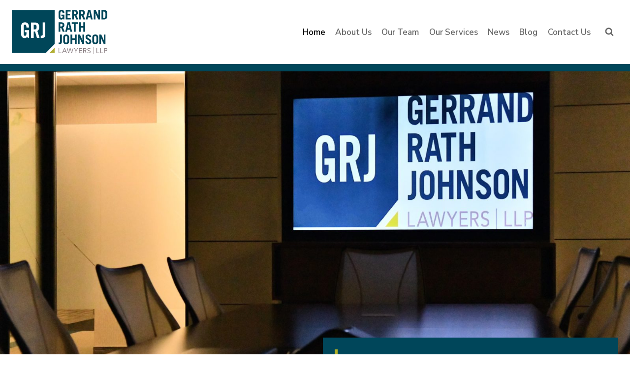

--- FILE ---
content_type: image/svg+xml
request_url: https://grj.ca/wp-content/uploads/2021/04/Logo_GRJ_rgb.svg
body_size: 3155
content:
<?xml version="1.0" encoding="UTF-8"?> <!-- Generator: Adobe Illustrator 25.2.1, SVG Export Plug-In . SVG Version: 6.00 Build 0) --> <svg xmlns="http://www.w3.org/2000/svg" xmlns:xlink="http://www.w3.org/1999/xlink" version="1.1" id="Layer_1" x="0px" y="0px" viewBox="0 0 216 100" style="enable-background:new 0 0 216 100;" xml:space="preserve"> <style type="text/css"> .st0{fill:#004659;} .st1{fill:#B2AF36;} .st2{fill:#FFFFFF;} .st3{fill:#887D81;} </style> <g> <path class="st0" d="M116.24,19.83c-1.09,1.24-2.27,2.07-3.8,2.07c-3.94,0-6.71-1.89-6.71-7.14V7.14c0-5.25,2.77-7.14,6.71-7.14 c4.15,0,6.39,2.39,6.54,7.23h-4.06c0-2.74-1-3.63-2.47-3.63c-1.62,0-2.65,0.65-2.65,3.01v8.68c0,2.36,1.03,3.01,2.65,3.01 c1.53,0,2.47-1.12,2.47-2.95v-1.3h-2.85v-3.36h6.92V21.6h-2.12L116.24,19.83z"></path> <polygon class="st0" points="122.02,21.6 122.02,0.29 133.15,0.29 133.15,3.89 126.08,3.89 126.08,8.79 131.47,8.79 131.47,12.39 126.08,12.39 126.08,18 133.44,18 133.44,21.6 "></polygon> <path class="st0" d="M140.36,9.56h2.09c1.8,0,2.89-0.88,2.89-2.95c0-2.07-1.09-2.95-2.89-2.95h-2.09V9.56z M145.84,21.6l-3.53-8.68 h-1.94v8.68h-4.06V0.29h5.89c4.89,0,7.21,2.36,7.21,6.37c0,2.66-0.94,4.57-3.21,5.43l4.01,9.5H145.84z"></path> <path class="st0" d="M156.29,9.56h2.09c1.8,0,2.89-0.88,2.89-2.95c0-2.07-1.09-2.95-2.89-2.95h-2.09V9.56z M161.77,21.6l-3.53-8.68 h-1.94v8.68h-4.06V0.29h5.89c4.89,0,7.21,2.36,7.21,6.37c0,2.66-0.94,4.57-3.21,5.43l4,9.5H161.77z"></path> <path class="st0" d="M173.11,13.52h4.03l-1.97-8.62h-0.06L173.11,13.52z M167.31,21.6l5.27-21.31h5.21l5.12,21.31h-3.89L178,17.12 h-5.62l-1.15,4.49H167.31z"></path> <polygon class="st0" points="185.51,21.6 185.51,0.29 189.95,0.29 195.61,12.93 195.66,12.93 195.66,0.29 199.38,0.29 199.38,21.6 195.49,21.6 189.28,7.85 189.22,7.85 189.22,21.6 "></polygon> <path class="st0" d="M206.88,18h1.41c2.24,0,3.53-1.06,3.53-4.25V8.14c0-3.01-1-4.25-3.53-4.25h-1.41V18z M202.82,0.3h5.65 c4.65,0,7.24,2.01,7.42,7.38v6.55c-0.18,5.37-2.77,7.38-7.42,7.38h-5.65V0.3z"></path> <path class="st0" d="M109.79,37.34h2.09c1.8,0,2.89-0.89,2.89-2.95c0-2.07-1.09-2.95-2.89-2.95h-2.09V37.34z M115.27,49.38 l-3.53-8.68h-1.94v8.68h-4.06V28.07h5.89c4.89,0,7.21,2.36,7.21,6.37c0,2.66-0.94,4.57-3.21,5.43l4,9.5H115.27z"></path> <path class="st0" d="M126.61,41.29h4.03l-1.97-8.62h-0.06L126.61,41.29z M120.81,49.38l5.27-21.31h5.21l5.12,21.31h-3.89 l-1.03-4.49h-5.62l-1.15,4.49H120.81z"></path> <polygon class="st0" points="149.11,28.07 149.11,31.67 144.37,31.67 144.37,49.38 140.3,49.38 140.3,31.67 135.56,31.67 135.56,28.07 "></polygon> <polygon class="st0" points="151.91,49.38 151.91,28.07 155.97,28.07 155.97,36.57 161.71,36.57 161.71,28.07 165.78,28.07 165.78,49.38 161.71,49.38 161.71,40.17 155.97,40.17 155.97,49.38 "></polygon> <path class="st0" d="M113.18,55.85v16.79c0,2.86-1.91,4.81-5.45,4.81c-0.88,0-1.41-0.03-2-0.09v-3.6c0.41,0.03,0.74,0.09,1.09,0.09 c1.86,0,2.3-0.5,2.3-2.04V55.85H113.18z"></path> <path class="st0" d="M120.34,70.84c0,2.36,1.03,3.01,2.65,3.01c1.62,0,2.65-0.65,2.65-3.01v-8.68c0-2.36-1.03-3.01-2.65-3.01 c-1.62,0-2.65,0.65-2.65,3.01V70.84z M116.27,62.69c0-5.25,2.77-7.14,6.71-7.14c3.94,0,6.71,1.89,6.71,7.14v7.61 c0,5.25-2.77,7.14-6.71,7.14c-3.95,0-6.71-1.89-6.71-7.14V62.69z"></path> <polygon class="st0" points="132.79,77.15 132.79,55.85 136.86,55.85 136.86,64.35 142.6,64.35 142.6,55.85 146.66,55.85 146.66,77.15 142.6,77.15 142.6,67.95 136.86,67.95 136.86,77.15 "></polygon> <polygon class="st0" points="149.76,77.15 149.76,55.85 154.2,55.85 159.86,68.48 159.91,68.48 159.91,55.85 163.62,55.85 163.62,77.15 159.74,77.15 153.53,63.4 153.47,63.4 153.47,77.15 "></polygon> <path class="st0" d="M176.05,61.78c-0.68-2.01-1.56-2.86-2.98-2.86c-1.44,0-2.24,0.88-2.24,2.33c0,3.22,9.07,3.45,9.07,10.12 c0,3.66-2.5,6.08-6.77,6.08c-3.3,0-5.86-1.8-6.95-5.99l4-0.86c0.47,2.57,1.94,3.48,3.15,3.48c1.41,0,2.5-0.94,2.5-2.54 c0-4.01-9.07-4.07-9.07-10.03c0-3.66,2.18-5.96,6.39-5.96c3.62,0,5.83,2.15,6.54,5.16L176.05,61.78z"></path> <path class="st0" d="M186.12,70.84c0,2.36,1.03,3.01,2.65,3.01c1.62,0,2.65-0.65,2.65-3.01v-8.68c0-2.36-1.03-3.01-2.65-3.01 c-1.62,0-2.65,0.65-2.65,3.01V70.84z M182.06,62.69c0-5.25,2.77-7.14,6.71-7.14c3.95,0,6.71,1.89,6.71,7.14v7.61 c0,5.25-2.77,7.14-6.71,7.14c-3.95,0-6.71-1.89-6.71-7.14V62.69z"></path> <polygon class="st0" points="197.99,77.15 197.99,55.85 202.44,55.85 208.09,68.48 208.15,68.48 208.15,55.85 211.86,55.85 211.86,77.15 207.97,77.15 201.76,63.4 201.7,63.4 201.7,77.15 "></polygon> <polygon class="st0" points="76.7,97.39 0,97.39 0,0.27 96.9,0.27 96.9,77.15 "></polygon> <polygon class="st1" points="84.88,97.39 96.9,85.34 96.9,97.39 "></polygon> <path class="st2" d="M29.25,45.63h9.72v17.56H36.1L35,60.59c-1.77,2.11-3.21,3.07-5.98,3.07c-4.69,0-7.94-3.36-7.94-8.87V36.94 c0-4.89,2.87-8.87,8.71-8.87c5.93,0,8.9,4.32,8.9,9.5v2.21h-5.65c0-5.18-1.05-6.52-3.4-6.52c-1.44,0-2.63,0.86-2.63,3.79v17.8 c0,2.21,0.72,3.65,2.78,3.65c2.39,0,3.25-1.34,3.25-4.8v-3.36h-3.78V45.63z"></path> <path class="st2" d="M49.48,44.09h2.11c3.21,0,4.41-1.2,4.41-5.32c0-4.13-1.2-5.33-4.41-5.33h-2.11V44.09z M49.48,63.19h-5.93 V28.55h8.33c6.65,0,10.05,2.83,10.05,10.22c0,5.56-2.15,7.82-4.16,8.73l5.02,15.69h-6.03l-4.21-14.34 c-0.77,0.1-2.01,0.14-3.06,0.14V63.19z"></path> <path class="st2" d="M65.54,58.24h1.24c2.3,0,3.11-0.96,3.11-2.88V28.31h5.93v27.73c0,4.41-1.77,7.39-8.33,7.39h-1.96V58.24z"></path> <polygon class="st3" points="105.73,86.26 107.05,86.26 107.05,96.16 112.12,96.16 112.12,97.38 105.73,97.38 "></polygon> <path class="st3" d="M119.18,87.96h-0.03l-2.3,5.46h4.53L119.18,87.96z M118.58,86.26h1.24l4.72,11.12H123l-1.13-2.73h-5.55 l-1.14,2.73h-1.49L118.58,86.26z"></path> <polygon class="st3" points="124.5,86.26 125.96,86.26 128.48,95.5 128.52,95.5 131.24,86.26 132.71,86.26 135.42,95.5 135.46,95.5 138.03,86.26 139.41,86.26 136.15,97.38 134.72,97.38 131.98,87.96 131.95,87.96 129.19,97.38 127.75,97.38 "></polygon> <polygon class="st3" points="144.59,92.59 140.46,86.26 142.13,86.26 145.25,91.29 148.46,86.26 150.05,86.26 145.91,92.59 145.91,97.38 144.59,97.38 "></polygon> <polygon class="st3" points="152.07,86.26 159.04,86.26 159.04,87.49 153.38,87.49 153.38,90.97 158.66,90.97 158.66,92.2 153.38,92.2 153.38,96.16 159.32,96.16 159.32,97.38 152.07,97.38 "></polygon> <path class="st3" d="M162.83,91.16h1.18c0.37,0,0.74-0.01,1.14-0.03c0.39-0.02,0.75-0.09,1.08-0.2c0.33-0.12,0.6-0.3,0.82-0.54 c0.21-0.25,0.32-0.6,0.32-1.06c0-0.4-0.08-0.72-0.24-0.96c-0.16-0.24-0.36-0.43-0.62-0.56c-0.26-0.13-0.54-0.22-0.86-0.26 c-0.32-0.04-0.64-0.06-0.96-0.06h-1.85V91.16z M161.52,86.26h2.84c0.53,0,1.06,0.03,1.59,0.09c0.53,0.06,1,0.2,1.42,0.41 c0.42,0.21,0.76,0.51,1.02,0.92c0.26,0.4,0.39,0.95,0.39,1.64c0,0.82-0.25,1.48-0.74,1.98c-0.49,0.5-1.17,0.82-2.04,0.96l3.15,5.12 h-1.61l-3.01-4.99h-1.69v4.99h-1.32V86.26z"></path> <path class="st3" d="M176.83,88.23c-0.22-0.36-0.51-0.61-0.88-0.78c-0.37-0.16-0.75-0.24-1.14-0.24c-0.29,0-0.58,0.04-0.86,0.11 c-0.28,0.07-0.54,0.18-0.76,0.33c-0.23,0.15-0.41,0.34-0.54,0.58c-0.14,0.24-0.2,0.52-0.2,0.85c0,0.25,0.04,0.47,0.12,0.67 c0.08,0.19,0.21,0.37,0.38,0.53c0.18,0.16,0.42,0.3,0.72,0.44c0.3,0.14,0.67,0.27,1.11,0.41c0.43,0.14,0.84,0.28,1.25,0.44 c0.4,0.16,0.76,0.36,1.07,0.6c0.31,0.24,0.55,0.54,0.74,0.9c0.18,0.36,0.27,0.81,0.27,1.36c0,0.56-0.11,1.04-0.33,1.44 c-0.22,0.41-0.51,0.75-0.87,1.01c-0.36,0.27-0.78,0.47-1.25,0.6c-0.47,0.13-0.96,0.19-1.46,0.19c-0.33,0-0.65-0.03-0.97-0.09 c-0.33-0.06-0.64-0.15-0.93-0.27c-0.3-0.12-0.58-0.28-0.84-0.47c-0.26-0.19-0.49-0.43-0.67-0.72l1.13-0.93 c0.24,0.41,0.58,0.72,1,0.93c0.43,0.21,0.88,0.32,1.36,0.32c0.28,0,0.57-0.04,0.86-0.13c0.29-0.08,0.55-0.21,0.77-0.37 c0.23-0.16,0.42-0.36,0.56-0.61c0.15-0.24,0.22-0.52,0.22-0.83c0-0.34-0.06-0.63-0.17-0.84c-0.12-0.21-0.29-0.4-0.53-0.56 c-0.24-0.16-0.54-0.3-0.91-0.42c-0.37-0.13-0.79-0.27-1.29-0.44c-0.4-0.12-0.76-0.27-1.1-0.43c-0.33-0.16-0.62-0.36-0.87-0.6 c-0.25-0.24-0.44-0.52-0.58-0.85c-0.14-0.33-0.21-0.73-0.21-1.19c0-0.53,0.1-1,0.31-1.4c0.21-0.4,0.49-0.73,0.85-1 c0.36-0.27,0.76-0.47,1.21-0.6c0.45-0.14,0.92-0.21,1.41-0.21c0.63,0,1.2,0.1,1.71,0.29c0.52,0.2,0.98,0.53,1.39,1.01L176.83,88.23 z"></path> <rect x="184.17" y="84.29" class="st3" width="0.75" height="15.71"></rect> <polygon class="st3" points="191.59,86.26 192.9,86.26 192.9,96.16 197.98,96.16 197.98,97.38 191.59,97.38 "></polygon> <polygon class="st3" points="200.21,86.26 201.52,86.26 201.52,96.16 206.6,96.16 206.6,97.38 200.21,97.38 "></polygon> <path class="st3" d="M210.14,91.16h2.23c0.66,0,1.19-0.15,1.6-0.45c0.41-0.3,0.62-0.76,0.62-1.39c0-0.63-0.21-1.09-0.62-1.39 c-0.41-0.3-0.95-0.45-1.6-0.45h-2.23V91.16z M208.82,86.26h3.29c0.51,0,1,0.05,1.47,0.15c0.46,0.1,0.88,0.27,1.24,0.5 c0.36,0.24,0.65,0.55,0.86,0.94c0.21,0.39,0.32,0.88,0.32,1.45c0,0.61-0.11,1.11-0.34,1.51c-0.23,0.4-0.52,0.71-0.89,0.94 c-0.36,0.23-0.75,0.39-1.18,0.49c-0.43,0.09-0.84,0.14-1.22,0.14h-2.23v4.99h-1.32V86.26z"></path> </g> </svg> 

--- FILE ---
content_type: image/svg+xml
request_url: https://grj.ca/wp-content/uploads/2021/04/Logo_GRJ_rev.svg
body_size: 3128
content:
<?xml version="1.0" encoding="UTF-8"?> <!-- Generator: Adobe Illustrator 25.2.1, SVG Export Plug-In . SVG Version: 6.00 Build 0) --> <svg xmlns="http://www.w3.org/2000/svg" xmlns:xlink="http://www.w3.org/1999/xlink" version="1.1" id="Layer_1" x="0px" y="0px" viewBox="0 0 216 100" style="enable-background:new 0 0 216 100;" xml:space="preserve"> <style type="text/css"> .st0{fill:#FFFFFF;} </style> <path class="st0" d="M116.24,19.83c-1.09,1.24-2.27,2.07-3.8,2.07c-3.94,0-6.71-1.89-6.71-7.14V7.14c0-5.25,2.77-7.14,6.71-7.14 c4.15,0,6.39,2.39,6.54,7.23h-4.06c0-2.74-1-3.63-2.47-3.63c-1.62,0-2.65,0.65-2.65,3.01v8.68c0,2.36,1.03,3.01,2.65,3.01 c1.53,0,2.47-1.12,2.47-2.95v-1.3h-2.85v-3.36h6.92V21.6h-2.12L116.24,19.83z"></path> <polygon class="st0" points="122.02,21.6 122.02,0.29 133.15,0.29 133.15,3.89 126.08,3.89 126.08,8.79 131.47,8.79 131.47,12.39 126.08,12.39 126.08,18 133.44,18 133.44,21.6 "></polygon> <path class="st0" d="M140.36,9.56h2.09c1.8,0,2.89-0.88,2.89-2.95s-1.09-2.95-2.89-2.95h-2.09V9.56z M145.84,21.6l-3.53-8.68h-1.94 v8.68h-4.06V0.29h5.89c4.89,0,7.21,2.36,7.21,6.37c0,2.66-0.94,4.57-3.21,5.43l4.01,9.5h-4.37V21.6z"></path> <path class="st0" d="M156.29,9.56h2.09c1.8,0,2.89-0.88,2.89-2.95s-1.09-2.95-2.89-2.95h-2.09V9.56z M161.77,21.6l-3.53-8.68h-1.94 v8.68h-4.06V0.29h5.89c4.89,0,7.21,2.36,7.21,6.37c0,2.66-0.94,4.57-3.21,5.43l4,9.5h-4.36V21.6z"></path> <path class="st0" d="M173.11,13.52h4.03l-1.97-8.62h-0.06L173.11,13.52z M167.31,21.6l5.27-21.31h5.21l5.12,21.31h-3.89L178,17.12 h-5.62l-1.15,4.49h-3.92V21.6z"></path> <polygon class="st0" points="185.51,21.6 185.51,0.29 189.95,0.29 195.61,12.93 195.66,12.93 195.66,0.29 199.38,0.29 199.38,21.6 195.49,21.6 189.28,7.85 189.22,7.85 189.22,21.6 "></polygon> <path class="st0" d="M206.88,18h1.41c2.24,0,3.53-1.06,3.53-4.25V8.14c0-3.01-1-4.25-3.53-4.25h-1.41V18z M202.82,0.3h5.65 c4.65,0,7.24,2.01,7.42,7.38v6.55c-0.18,5.37-2.77,7.38-7.42,7.38h-5.65V0.3z"></path> <path class="st0" d="M109.79,37.34h2.09c1.8,0,2.89-0.89,2.89-2.95c0-2.07-1.09-2.95-2.89-2.95h-2.09V37.34z M115.27,49.38 l-3.53-8.68h-1.94v8.68h-4.06V28.07h5.89c4.89,0,7.21,2.36,7.21,6.37c0,2.66-0.94,4.57-3.21,5.43l4,9.5h-4.36V49.38z"></path> <path class="st0" d="M126.61,41.29h4.03l-1.97-8.62h-0.06L126.61,41.29z M120.81,49.38l5.27-21.31h5.21l5.12,21.31h-3.89l-1.03-4.49 h-5.62l-1.15,4.49C124.72,49.38,120.81,49.38,120.81,49.38z"></path> <polygon class="st0" points="149.11,28.07 149.11,31.67 144.37,31.67 144.37,49.38 140.3,49.38 140.3,31.67 135.56,31.67 135.56,28.07 "></polygon> <polygon class="st0" points="151.91,49.38 151.91,28.07 155.97,28.07 155.97,36.57 161.71,36.57 161.71,28.07 165.78,28.07 165.78,49.38 161.71,49.38 161.71,40.17 155.97,40.17 155.97,49.38 "></polygon> <path class="st0" d="M113.18,55.85v16.79c0,2.86-1.91,4.81-5.45,4.81c-0.88,0-1.41-0.03-2-0.09v-3.6c0.41,0.03,0.74,0.09,1.09,0.09 c1.86,0,2.3-0.5,2.3-2.04V55.85H113.18z"></path> <path class="st0" d="M120.34,70.84c0,2.36,1.03,3.01,2.65,3.01s2.65-0.65,2.65-3.01v-8.68c0-2.36-1.03-3.01-2.65-3.01 s-2.65,0.65-2.65,3.01V70.84z M116.27,62.69c0-5.25,2.77-7.14,6.71-7.14s6.71,1.89,6.71,7.14v7.61c0,5.25-2.77,7.14-6.71,7.14 c-3.95,0-6.71-1.89-6.71-7.14C116.27,70.3,116.27,62.69,116.27,62.69z"></path> <polygon class="st0" points="132.79,77.15 132.79,55.85 136.86,55.85 136.86,64.35 142.6,64.35 142.6,55.85 146.66,55.85 146.66,77.15 142.6,77.15 142.6,67.95 136.86,67.95 136.86,77.15 "></polygon> <polygon class="st0" points="149.76,77.15 149.76,55.85 154.2,55.85 159.86,68.48 159.91,68.48 159.91,55.85 163.62,55.85 163.62,77.15 159.74,77.15 153.53,63.4 153.47,63.4 153.47,77.15 "></polygon> <path class="st0" d="M176.05,61.78c-0.68-2.01-1.56-2.86-2.98-2.86c-1.44,0-2.24,0.88-2.24,2.33c0,3.22,9.07,3.45,9.07,10.12 c0,3.66-2.5,6.08-6.77,6.08c-3.3,0-5.86-1.8-6.95-5.99l4-0.86c0.47,2.57,1.94,3.48,3.15,3.48c1.41,0,2.5-0.94,2.5-2.54 c0-4.01-9.07-4.07-9.07-10.03c0-3.66,2.18-5.96,6.39-5.96c3.62,0,5.83,2.15,6.54,5.16L176.05,61.78z"></path> <path class="st0" d="M186.12,70.84c0,2.36,1.03,3.01,2.65,3.01s2.65-0.65,2.65-3.01v-8.68c0-2.36-1.03-3.01-2.65-3.01 s-2.65,0.65-2.65,3.01V70.84z M182.06,62.69c0-5.25,2.77-7.14,6.71-7.14c3.95,0,6.71,1.89,6.71,7.14v7.61 c0,5.25-2.77,7.14-6.71,7.14c-3.95,0-6.71-1.89-6.71-7.14V62.69z"></path> <polygon class="st0" points="197.99,77.15 197.99,55.85 202.44,55.85 208.09,68.48 208.15,68.48 208.15,55.85 211.86,55.85 211.86,77.15 207.97,77.15 201.76,63.4 201.7,63.4 201.7,77.15 "></polygon> <polygon class="st0" points="84.88,97.39 96.9,85.34 96.9,97.39 "></polygon> <path class="st0" d="M0,0.27v97.12h76.7l20.2-20.24V0.27H0z M38.97,63.19H36.1l-1.1-2.6c-1.77,2.11-3.21,3.07-5.98,3.07 c-4.69,0-7.94-3.36-7.94-8.87V36.94c0-4.89,2.87-8.87,8.71-8.87c5.93,0,8.9,4.32,8.9,9.5v2.21h-5.65c0-5.18-1.05-6.52-3.4-6.52 c-1.44,0-2.63,0.86-2.63,3.79v17.8c0,2.21,0.72,3.65,2.78,3.65c2.39,0,3.25-1.34,3.25-4.8v-3.36h-3.78v-4.71h9.71V63.19z M56.76,63.19l-4.21-14.34c-0.77,0.1-2.01,0.14-3.06,0.14v14.2h-0.01h-5.93V28.55h8.33c6.65,0,10.05,2.83,10.05,10.22 c0,5.56-2.15,7.82-4.16,8.73l5.02,15.69H56.76z M75.82,56.04c0,4.41-1.77,7.39-8.33,7.39h-1.96v-5.19h0.01h1.24 c2.3,0,3.11-0.96,3.11-2.88V28.31h5.93V56.04z"></path> <polygon class="st0" points="105.73,86.26 107.05,86.26 107.05,96.16 112.12,96.16 112.12,97.38 105.73,97.38 "></polygon> <path class="st0" d="M119.18,87.96h-0.03l-2.3,5.46h4.53L119.18,87.96z M118.58,86.26h1.24l4.72,11.12H123l-1.13-2.73h-5.55 l-1.14,2.73h-1.49L118.58,86.26z"></path> <polygon class="st0" points="124.5,86.26 125.96,86.26 128.48,95.5 128.52,95.5 131.24,86.26 132.71,86.26 135.42,95.5 135.46,95.5 138.03,86.26 139.41,86.26 136.15,97.38 134.72,97.38 131.98,87.96 131.95,87.96 129.19,97.38 127.75,97.38 "></polygon> <polygon class="st0" points="144.59,92.59 140.46,86.26 142.13,86.26 145.25,91.29 148.46,86.26 150.05,86.26 145.91,92.59 145.91,97.38 144.59,97.38 "></polygon> <polygon class="st0" points="152.07,86.26 159.04,86.26 159.04,87.49 153.38,87.49 153.38,90.97 158.66,90.97 158.66,92.2 153.38,92.2 153.38,96.16 159.32,96.16 159.32,97.38 152.07,97.38 "></polygon> <path class="st0" d="M162.83,91.16h1.18c0.37,0,0.74-0.01,1.14-0.03c0.39-0.02,0.75-0.09,1.08-0.2c0.33-0.12,0.6-0.3,0.82-0.54 c0.21-0.25,0.32-0.6,0.32-1.06c0-0.4-0.08-0.72-0.24-0.96s-0.36-0.43-0.62-0.56s-0.54-0.22-0.86-0.26s-0.64-0.06-0.96-0.06h-1.85 L162.83,91.16L162.83,91.16z M161.52,86.26h2.84c0.53,0,1.06,0.03,1.59,0.09s1,0.2,1.42,0.41c0.42,0.21,0.76,0.51,1.02,0.92 c0.26,0.4,0.39,0.95,0.39,1.64c0,0.82-0.25,1.48-0.74,1.98s-1.17,0.82-2.04,0.96l3.15,5.12h-1.61l-3.01-4.99h-1.69v4.99h-1.32 L161.52,86.26L161.52,86.26z"></path> <path class="st0" d="M176.83,88.23c-0.22-0.36-0.51-0.61-0.88-0.78c-0.37-0.16-0.75-0.24-1.14-0.24c-0.29,0-0.58,0.04-0.86,0.11 s-0.54,0.18-0.76,0.33c-0.23,0.15-0.41,0.34-0.54,0.58c-0.14,0.24-0.2,0.52-0.2,0.85c0,0.25,0.04,0.47,0.12,0.67 c0.08,0.19,0.21,0.37,0.38,0.53c0.18,0.16,0.42,0.3,0.72,0.44s0.67,0.27,1.11,0.41c0.43,0.14,0.84,0.28,1.25,0.44 c0.4,0.16,0.76,0.36,1.07,0.6c0.31,0.24,0.55,0.54,0.74,0.9c0.18,0.36,0.27,0.81,0.27,1.36c0,0.56-0.11,1.04-0.33,1.44 c-0.22,0.41-0.51,0.75-0.87,1.01c-0.36,0.27-0.78,0.47-1.25,0.6s-0.96,0.19-1.46,0.19c-0.33,0-0.65-0.03-0.97-0.09 c-0.33-0.06-0.64-0.15-0.93-0.27c-0.3-0.12-0.58-0.28-0.84-0.47s-0.49-0.43-0.67-0.72l1.13-0.93c0.24,0.41,0.58,0.72,1,0.93 c0.43,0.21,0.88,0.32,1.36,0.32c0.28,0,0.57-0.04,0.86-0.13c0.29-0.08,0.55-0.21,0.77-0.37c0.23-0.16,0.42-0.36,0.56-0.61 c0.15-0.24,0.22-0.52,0.22-0.83c0-0.34-0.06-0.63-0.17-0.84c-0.12-0.21-0.29-0.4-0.53-0.56c-0.24-0.16-0.54-0.3-0.91-0.42 c-0.37-0.13-0.79-0.27-1.29-0.44c-0.4-0.12-0.76-0.27-1.1-0.43c-0.33-0.16-0.62-0.36-0.87-0.6s-0.44-0.52-0.58-0.85 s-0.21-0.73-0.21-1.19c0-0.53,0.1-1,0.31-1.4c0.21-0.4,0.49-0.73,0.85-1s0.76-0.47,1.21-0.6c0.45-0.14,0.92-0.21,1.41-0.21 c0.63,0,1.2,0.1,1.71,0.29c0.52,0.2,0.98,0.53,1.39,1.01L176.83,88.23z"></path> <rect x="184.17" y="84.29" class="st0" width="0.75" height="15.71"></rect> <polygon class="st0" points="191.59,86.26 192.9,86.26 192.9,96.16 197.98,96.16 197.98,97.38 191.59,97.38 "></polygon> <polygon class="st0" points="200.21,86.26 201.52,86.26 201.52,96.16 206.6,96.16 206.6,97.38 200.21,97.38 "></polygon> <path class="st0" d="M210.14,91.16h2.23c0.66,0,1.19-0.15,1.6-0.45c0.41-0.3,0.62-0.76,0.62-1.39s-0.21-1.09-0.62-1.39 c-0.41-0.3-0.95-0.45-1.6-0.45h-2.23V91.16z M208.82,86.26h3.29c0.51,0,1,0.05,1.47,0.15c0.46,0.1,0.88,0.27,1.24,0.5 c0.36,0.24,0.65,0.55,0.86,0.94S216,88.73,216,89.3c0,0.61-0.11,1.11-0.34,1.51s-0.52,0.71-0.89,0.94 c-0.36,0.23-0.75,0.39-1.18,0.49c-0.43,0.09-0.84,0.14-1.22,0.14h-2.23v4.99h-1.32L208.82,86.26L208.82,86.26z"></path> <path class="st0" d="M51.59,33.44h-2.11v10.65h2.11c3.21,0,4.41-1.2,4.41-5.32C56,34.64,54.8,33.44,51.59,33.44z"></path> </svg> 